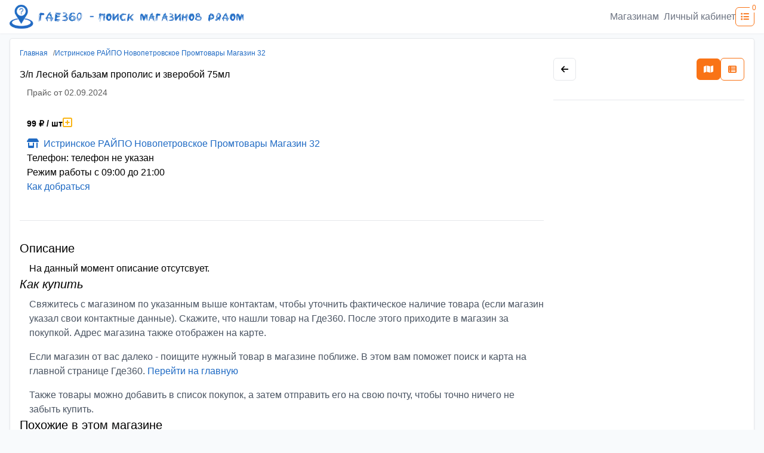

--- FILE ---
content_type: text/html; charset=utf-8
request_url: https://gde360.ru/product/rpo-istra-00000000248
body_size: 11773
content:
<!DOCTYPE html><html lang="ru"><head><meta charSet="utf-8"/><meta charSet="utf-8"/><meta name="viewport" content="width=device-width, initial-scale=1, shrink-to-fit=no"/><link rel="dns-prefetch" href="https://mc.yandex.ru"/><meta name="viewport" content="width=device-width, initial-scale=1"/><link rel="preload" as="image" href="https://mc.yandex.ru/watch/83882236"/><link rel="preload" as="image" imageSrcSet="/_next/image?url=%2Fcontent%2Fgde360_mobile.png&amp;w=128&amp;q=75 1x, /_next/image?url=%2Fcontent%2Fgde360_mobile.png&amp;w=256&amp;q=75 2x" fetchPriority="high"/><link rel="preload" as="image" imageSrcSet="/_next/image?url=%2Fcontent%2Fgde360_desktop.png&amp;w=640&amp;q=75 1x, /_next/image?url=%2Fcontent%2Fgde360_desktop.png&amp;w=828&amp;q=75 2x" fetchPriority="high"/><link rel="stylesheet" href="/_next/static/css/d8f6b7ca99c78aae.css" data-precedence="next"/><link rel="stylesheet" href="/_next/static/css/9aa59369ed939284.css" data-precedence="next"/><link rel="stylesheet" href="/_next/static/css/b3a76515451e5c97.css" data-precedence="next"/><link rel="preload" as="script" fetchPriority="low" href="/_next/static/chunks/webpack-292fdbb02149dc53.js"/><script src="/_next/static/chunks/fd9d1056-509a26b509c35486.js" async=""></script><script src="/_next/static/chunks/69-e9b870bee62a92d7.js" async=""></script><script src="/_next/static/chunks/main-app-211c41536461e7b5.js" async=""></script><script src="/_next/static/chunks/120-14bba3964bf82e3b.js" async=""></script><script src="/_next/static/chunks/665-a475fbe596d118cb.js" async=""></script><script src="/_next/static/chunks/647-cfb040ddb64cdd1c.js" async=""></script><script src="/_next/static/chunks/app/layout-0ca76c09ac970b8a.js" async=""></script><script src="/_next/static/chunks/710-f57ccc065c9a9279.js" async=""></script><script src="/_next/static/chunks/321-6abc850962873aa6.js" async=""></script><script src="/_next/static/chunks/app/product/%5BproductId%5D/page-c01d2fd4f2f12084.js" async=""></script><meta property="og:type" content="website"/><meta property="og:image" content="https://gde360.ru/content/logo_short.jpg"/><meta property="og:url" content="https://gde360.ru/"/><link rel="icon" href="/content/logo2-b.ico"/><title>З/п Лесной бальзам прополис и зверобой 75мл - Истринское РАЙПО Новопетровское Промтовары Магазин 32 на Где360</title><meta name="description" content="Купить в Москве, Московской области З/п Лесной бальзам прополис и зверобой 75мл в магазине Истринское РАЙПО Новопетровское Промтовары Магазин 32"/><link rel="canonical" href="https://gde360.ru/product/rpo-istra-00000000248"/><meta property="og:title" content="З/п Лесной бальзам прополис и зверобой 75мл - Истринское РАЙПО Новопетровское Промтовары Магазин 32 на Где360"/><meta property="og:description" content="Купить в Москве, Московской области З/п Лесной бальзам прополис и зверобой 75мл в магазине Истринское РАЙПО Новопетровское Промтовары Магазин 32"/><meta name="twitter:card" content="summary"/><meta name="twitter:title" content="З/п Лесной бальзам прополис и зверобой 75мл - Истринское РАЙПО Новопетровское Промтовары Магазин 32 на Где360"/><meta name="twitter:description" content="Купить в Москве, Московской области З/п Лесной бальзам прополис и зверобой 75мл в магазине Истринское РАЙПО Новопетровское Промтовары Магазин 32"/><script async="" type="text/javascript">window.baseUrl = 'https://gde360.ru'</script><script defer="" data-cfasync="false" type="text/javascript">
               (function(m,e,t,r,i,k,a){m[i]=m[i]||function(){(m[i].a=m[i].a||[]).push(arguments)};
                  m[i].l=1*new Date();k=e.createElement(t),a=e.getElementsByTagName(t)[0],k.async=1,k.src=r,a.parentNode.insertBefore(k,a)})
                  (window, document, "script", "https://mc.yandex.ru/metrika/tag.js", "ym");

                  ym(83882236, "init", {
                      clickmap:true,
                      trackLinks:true,
                      accurateTrackBounce:true,
                      webvisor:true
                  });
              </script><noscript><div><img src="https://mc.yandex.ru/watch/83882236" style="position:absolute;left:-9999px" alt=""/></div></noscript><script src="/_next/static/chunks/polyfills-c67a75d1b6f99dc8.js" noModule=""></script></head><body class="bg-[#f8fafc]"><style>#nprogress{pointer-events:none}#nprogress .bar{background:#fdc127;position:fixed;z-index:1600;top: 0;left:0;width:100%;height:3px}#nprogress .peg{display:block;position:absolute;right:0;width:100px;height:100%;box-shadow:0 0 10px #fdc127,0 0 5px #fdc127;opacity:1;-webkit-transform:rotate(3deg) translate(0px,-4px);-ms-transform:rotate(3deg) translate(0px,-4px);transform:rotate(3deg) translate(0px,-4px)}#nprogress .spinner{display:block;position:fixed;z-index:1600;top: 15px;right:15px}#nprogress .spinner-icon{width:18px;height:18px;box-sizing:border-box;border:2px solid transparent;border-top-color:#fdc127;border-left-color:#fdc127;border-radius:50%;-webkit-animation:nprogress-spinner 400ms linear infinite;animation:nprogress-spinner 400ms linear infinite}.nprogress-custom-parent{overflow:hidden;position:relative}.nprogress-custom-parent #nprogress .bar,.nprogress-custom-parent #nprogress .spinner{position:absolute}@-webkit-keyframes nprogress-spinner{0%{-webkit-transform:rotate(0deg)}100%{-webkit-transform:rotate(360deg)}}@keyframes nprogress-spinner{0%{transform:rotate(0deg)}100%{transform:rotate(360deg)}}</style><header class="h-14 bg-white shadow-sm px-4"><div class="flex items-center justify-between gap-4 h-full"><div><a class="p-0" aria-label="Лого где360" href="/"><img alt="где360 лого" fetchPriority="high" width="118" height="40" decoding="async" data-nimg="1" class="min768:hidden" style="color:transparent" srcSet="/_next/image?url=%2Fcontent%2Fgde360_mobile.png&amp;w=128&amp;q=75 1x, /_next/image?url=%2Fcontent%2Fgde360_mobile.png&amp;w=256&amp;q=75 2x" src="/_next/image?url=%2Fcontent%2Fgde360_mobile.png&amp;w=256&amp;q=75"/><img alt="где360 лого" fetchPriority="high" width="392" height="40" decoding="async" data-nimg="1" class="max768:hidden" style="color:transparent" srcSet="/_next/image?url=%2Fcontent%2Fgde360_desktop.png&amp;w=640&amp;q=75 1x, /_next/image?url=%2Fcontent%2Fgde360_desktop.png&amp;w=828&amp;q=75 2x" src="/_next/image?url=%2Fcontent%2Fgde360_desktop.png&amp;w=828&amp;q=75"/></a></div><div class="flex gap-36 items-center"><div class="max768:hidden"><ul class="flex items-center gap-4"><li><a class="p-0 a-gray" aria-label="Магазинам" href="https://info.gde360.ru/">Магазинам</a></li><li><a href="/adm" class="ml-2 a-gray" rel="noreferrer noopener" aria-label="Личный кабинет">Личный кабинет</a></li></ul></div><a title="Мой список покупок" class="group btn btn-outline-orange relative w-8 h-8 flex items-center justify-center" href="/shlist"><span><i class="fa fa-list"></i></span><span class="absolute px-1 py-0 rounded-full -right-2 -top-2 text-xs bg-white group-hover:text-white group-hover:bg-orange-500">0</span></a></div></div></header><main><div class="container-fluid container-main py-2"><div class="card"><div class="card-body"><div class="map-layout_mapLayout__Ztz1R"><div class="map-layout_gridItem__LdCcl"><div class="flex flex-col items-start"><ol class="flex flex-wrap gap-2 list-none text-xs pb-4" aria-label="breadcrumbs"><li><a aria-label="Главная" href="/">Главная</a> <!-- -->  <span class="text-muted">/</span></li><li><a aria-label="Истринское РАЙПО Новопетровское Промтовары Магазин 32" href="/shop/fe9fc135-0826-4257-8b77-9d7d1bb8fb1a">Истринское РАЙПО Новопетровское Промтовары Магазин 32</a> </li></ol><div class="flex flex-col items-baseline justify-between w-full"><h1 class="card-title"><span id="shopInfo">З/п Лесной бальзам прополис и зверобой 75мл</span></h1><small class="mt-2 text-muted px-3"><div class="space-x-1"><span class="">Прайс от</span><span class="undefined">02.09.2024</span></div></small></div></div></div><div class="map-layout_gridItem__LdCcl"><div class="flex flex-col my-8 gap-8"><div class="flex items-center gap-6 w-full px-3"><div class="text-sm font-bold">99<!-- --> <!-- -->₽<!-- --> <!-- -->/ шт</div><button type="button" class="btn btn-empty text-yellow-550 text-lg leading-none" title="В список покупок"><small></small><i class="far fa-plus-square"></i></button></div><div class="relative rounded-md border-2 border-gray-100 p-3 min960:border-none"><small class="absolute px-2 bg-white left-8 -top-2.5 min960:hidden">МАГАЗИН</small><div><a title="Перейти в магазин Истринское РАЙПО Новопетровское Промтовары Магазин 32" href="/shop/fe9fc135-0826-4257-8b77-9d7d1bb8fb1a"><i class="fas fa-store-alt pe-2"></i>Истринское РАЙПО Новопетровское Промтовары Магазин 32</a></div><div>Телефон:<!-- --> <!-- -->телефон не указан</div><div>Режим работы <!-- -->с 09:00 до 21:00</div><div><a target="_blank" rel="noreferrer noopener" href="https://yandex.ru/maps/?rtext=~55.993953,36.473343&amp;rtt=auto" aria-label="Как добраться">Как добраться</a></div></div></div><hr/><div class="mt-8 flex flex-col gap-8"><section><h2 class="font-medium text-xl ">Описание</h2><div class="ml-4 mt-2">На данный момент описание отсутсвует.</div></section><section><h2 class="font-medium text-xl italic">Как купить</h2><div class="ml-4 mt-2"><div class="text-gray-600 space-y-4"><p>Свяжитесь с магазином по указанным выше контактам, чтобы уточнить фактическое наличие товара (если магазин указал свои контактные данные). Скажите, что нашли товар на Где360. После этого приходите в магазин за покупкой. Адрес магазина также отображен на карте.</p><p>Если магазин от вас далеко - поищите нужный товар в магазине поближе. В этом вам поможет поиск и карта на главной странице Где360.<!-- --> <a alia-label="Перейти на главную" href="/">Перейти на главную</a></p><p>Также товары можно добавить в список покупок, а затем отправить его на свою почту, чтобы точно ничего не забыть купить.</p></div></div></section><section><h2 class="font-medium text-xl ">Похожие в этом магазине</h2><div class=""><!--$--><div class="border-b border-b-gray-200 last:border-b-0 flex gap-4 items-center py-4"><a target="_blank" title="" aria-label="Перейти на оригинальную страницу товара" class="text-black"><i class="fas fa-external-link-alt"></i></a><div class="flex flex-col gap-2.5"><a target="_blank" rel="noreferrer" href="/product/rpo-istra-81000081164"><div><b>З</b>&#x2F;<b>п</b> <b>ЛЕСНОЙ</b> <b>БАЛЬЗАМ</b> Осн&#x2F;уход с сок&#x2F;алоэ <b>75мл</b></div></a><div class="flex gap-6 items-center"><div class="text-sm font-bold">91<!-- --> <!-- -->₽<!-- --> <!-- -->/ шт</div><div><button type="button" class="btn btn-empty text-yellow-550 text-lg leading-none" title="В список покупок"><small></small><i class="far fa-plus-square"></i></button></div></div></div></div><div class="border-b border-b-gray-200 last:border-b-0 flex gap-4 items-center py-4"><a target="_blank" title="" aria-label="Перейти на оригинальную страницу товара" class="text-black"><i class="fas fa-external-link-alt"></i></a><div class="flex flex-col gap-2.5"><a target="_blank" rel="noreferrer" href="/product/rpo-istra-81000080764"><div><b>З</b>&#x2F;<b>п</b> <b>ЛЕСНОЙ</b> <b>БАЛЬЗАМ</b> Осн&#x2F;уход вкус&#x2F;мяты <b>75мл</b></div></a><div class="flex gap-6 items-center"><div class="text-sm font-bold">91<!-- --> <!-- -->₽<!-- --> <!-- -->/ шт</div><div><button type="button" class="btn btn-empty text-yellow-550 text-lg leading-none" title="В список покупок"><small></small><i class="far fa-plus-square"></i></button></div></div></div></div><div class="border-b border-b-gray-200 last:border-b-0 flex gap-4 items-center py-4"><a target="_blank" title="" aria-label="Перейти на оригинальную страницу товара" class="text-black"><i class="fas fa-external-link-alt"></i></a><div class="flex flex-col gap-2.5"><a target="_blank" rel="noreferrer" href="/product/rpo-istra-81000021278"><div><b>ЛЕСНОЙ</b> <b>БАЛЬЗАМ</b> <b>з</b>&#x2F;<b>паста</b> детская с 2+ лет 50мл</div></a><div class="flex gap-6 items-center"><div class="text-sm font-bold">127<!-- --> <!-- -->₽<!-- --> <!-- -->/ шт</div><div><button type="button" class="btn btn-empty text-yellow-550 text-lg leading-none" title="В список покупок"><small></small><i class="far fa-plus-square"></i></button></div></div></div></div><div class="border-b border-b-gray-200 last:border-b-0 flex gap-4 items-center py-4"><a target="_blank" title="" aria-label="Перейти на оригинальную страницу товара" class="text-black"><i class="fas fa-external-link-alt"></i></a><div class="flex flex-col gap-2.5"><a target="_blank" rel="noreferrer" href="/product/rpo-istra-81000082242"><div><b>З</b>&#x2F;<b>п</b>  АКВАФРЕШ Сияющая бклизна <b>75мл</b></div></a><div class="flex gap-6 items-center"><div class="text-sm font-bold">120<!-- --> <!-- -->₽<!-- --> <!-- -->/ шт</div><div><button type="button" class="btn btn-empty text-yellow-550 text-lg leading-none" title="В список покупок"><small></small><i class="far fa-plus-square"></i></button></div></div></div></div><div class="border-b border-b-gray-200 last:border-b-0 flex gap-4 items-center py-4"><a target="_blank" title="" aria-label="Перейти на оригинальную страницу товара" class="text-black"><i class="fas fa-external-link-alt"></i></a><div class="flex flex-col gap-2.5"><a target="_blank" rel="noreferrer" href="/product/rpo-istra-81000072678"><div>EXXE <b>З</b>&#x2F;<b>паста</b> МАНГО И МЯТА <b>75мл</b></div></a><div class="flex gap-6 items-center"><div class="text-sm font-bold">110<!-- --> <!-- -->₽<!-- --> <!-- -->/ шт</div><div><button type="button" class="btn btn-empty text-yellow-550 text-lg leading-none" title="В список покупок"><small></small><i class="far fa-plus-square"></i></button></div></div></div></div><div class="border-b border-b-gray-200 last:border-b-0 flex gap-4 items-center py-4"><a target="_blank" title="" aria-label="Перейти на оригинальную страницу товара" class="text-black"><i class="fas fa-external-link-alt"></i></a><div class="flex flex-col gap-2.5"><a target="_blank" rel="noreferrer" href="/product/rpo-istra-72000014913"><div>COLGATE <b>З</b>&#x2F;<b>паста</b> <b>Прополис</b> и Алоэ 100мл</div></a><div class="flex gap-6 items-center"><div class="text-sm font-bold">128<!-- --> <!-- -->₽<!-- --> <!-- -->/ шт</div><div><button type="button" class="btn btn-empty text-yellow-550 text-lg leading-none" title="В список покупок"><small></small><i class="far fa-plus-square"></i></button></div></div></div></div><!--/$--></div></section></div></div><div class="map-layout_gridItem__LdCcl w-[calc(100vw_*_0.25)] min-w-[calc(100vw_*_0.25)]"><div></div></div></div></div></div></div></main><footer class="w-full bg-white p-4 border-t border-gray-200"><div class="flex items-center justify-between"><a class="btn-link-primary" aria-label="Магазинам" href="https://info.gde360.ru/">Магазинам</a><div class="flex flex-col gap-1 items-end"><div class="text-start"><a href="mailto:info@gde360.ru">info@gde360.ru</a></div><div>©ГДЕ360 - <!-- -->2026</div><span class="text-xs text-muted">v<!-- -->3.0.11</span></div></div></footer><script src="/_next/static/chunks/webpack-292fdbb02149dc53.js" async=""></script><script>(self.__next_f=self.__next_f||[]).push([0]);self.__next_f.push([2,null])</script><script>self.__next_f.push([1,"1:HL[\"/_next/static/css/d8f6b7ca99c78aae.css\",\"style\"]\n2:HL[\"/_next/static/css/9aa59369ed939284.css\",\"style\"]\n0:\"$L3\"\n"])</script><script>self.__next_f.push([1,"4:HL[\"/_next/static/css/b3a76515451e5c97.css\",\"style\"]\n"])</script><script>self.__next_f.push([1,"5:I[7690,[],\"\"]\n8:I[5613,[],\"\"]\na:I[1778,[],\"\"]\nd:I[8955,[],\"\"]\n9:[\"productId\",\"rpo-istra-00000000248\",\"d\"]\ne:[]\n"])</script><script>self.__next_f.push([1,"3:[[[\"$\",\"link\",\"0\",{\"rel\":\"stylesheet\",\"href\":\"/_next/static/css/d8f6b7ca99c78aae.css\",\"precedence\":\"next\",\"crossOrigin\":\"$undefined\"}],[\"$\",\"link\",\"1\",{\"rel\":\"stylesheet\",\"href\":\"/_next/static/css/9aa59369ed939284.css\",\"precedence\":\"next\",\"crossOrigin\":\"$undefined\"}]],[\"$\",\"$L5\",null,{\"buildId\":\"sp8oLTEqX0yyIc7K56ony\",\"assetPrefix\":\"\",\"initialCanonicalUrl\":\"/product/rpo-istra-00000000248\",\"initialTree\":[\"\",{\"children\":[\"product\",{\"children\":[[\"productId\",\"rpo-istra-00000000248\",\"d\"],{\"children\":[\"__PAGE__\",{}]}]}]},\"$undefined\",\"$undefined\",true],\"initialSeedData\":[\"\",{\"children\":[\"product\",{\"children\":[[\"productId\",\"rpo-istra-00000000248\",\"d\"],{\"children\":[\"__PAGE__\",{},[\"$L6\",\"$L7\",null]]},[\"$\",\"$L8\",null,{\"parallelRouterKey\":\"children\",\"segmentPath\":[\"children\",\"product\",\"children\",\"$9\",\"children\"],\"loading\":\"$undefined\",\"loadingStyles\":\"$undefined\",\"loadingScripts\":\"$undefined\",\"hasLoading\":false,\"error\":\"$undefined\",\"errorStyles\":\"$undefined\",\"errorScripts\":\"$undefined\",\"template\":[\"$\",\"$La\",null,{}],\"templateStyles\":\"$undefined\",\"templateScripts\":\"$undefined\",\"notFound\":\"$undefined\",\"notFoundStyles\":\"$undefined\",\"styles\":[[\"$\",\"link\",\"0\",{\"rel\":\"stylesheet\",\"href\":\"/_next/static/css/b3a76515451e5c97.css\",\"precedence\":\"next\",\"crossOrigin\":\"$undefined\"}]]}]]},[\"$\",\"$L8\",null,{\"parallelRouterKey\":\"children\",\"segmentPath\":[\"children\",\"product\",\"children\"],\"loading\":\"$undefined\",\"loadingStyles\":\"$undefined\",\"loadingScripts\":\"$undefined\",\"hasLoading\":false,\"error\":\"$undefined\",\"errorStyles\":\"$undefined\",\"errorScripts\":\"$undefined\",\"template\":[\"$\",\"$La\",null,{}],\"templateStyles\":\"$undefined\",\"templateScripts\":\"$undefined\",\"notFound\":\"$undefined\",\"notFoundStyles\":\"$undefined\",\"styles\":null}]]},[null,\"$Lb\",null]],\"initialHead\":[false,\"$Lc\"],\"globalErrorComponent\":\"$d\",\"missingSlots\":\"$We\"}]]\n"])</script><script>self.__next_f.push([1,"f:I[6974,[\"120\",\"static/chunks/120-14bba3964bf82e3b.js\",\"665\",\"static/chunks/665-a475fbe596d118cb.js\",\"647\",\"static/chunks/647-cfb040ddb64cdd1c.js\",\"185\",\"static/chunks/app/layout-0ca76c09ac970b8a.js\"],\"\"]\n10:I[5250,[\"120\",\"static/chunks/120-14bba3964bf82e3b.js\",\"710\",\"static/chunks/710-f57ccc065c9a9279.js\",\"665\",\"static/chunks/665-a475fbe596d118cb.js\",\"321\",\"static/chunks/321-6abc850962873aa6.js\",\"489\",\"static/chunks/app/product/%5BproductId%5D/page-c01d2fd4f2f12084.js\"],\"\"]\n11:I[1749,[\"120\",\"static/chunks"])</script><script>self.__next_f.push([1,"/120-14bba3964bf82e3b.js\",\"665\",\"static/chunks/665-a475fbe596d118cb.js\",\"647\",\"static/chunks/647-cfb040ddb64cdd1c.js\",\"185\",\"static/chunks/app/layout-0ca76c09ac970b8a.js\"],\"Image\"]\n12:I[9496,[\"120\",\"static/chunks/120-14bba3964bf82e3b.js\",\"665\",\"static/chunks/665-a475fbe596d118cb.js\",\"647\",\"static/chunks/647-cfb040ddb64cdd1c.js\",\"185\",\"static/chunks/app/layout-0ca76c09ac970b8a.js\"],\"ShoppingListCounter\"]\n"])</script><script>self.__next_f.push([1,"b:[\"$\",\"html\",null,{\"lang\":\"ru\",\"children\":[[\"$\",\"head\",null,{\"children\":[[\"$\",\"meta\",null,{\"charSet\":\"utf-8\"}],[\"$\",\"meta\",null,{\"name\":\"viewport\",\"content\":\"width=device-width, initial-scale=1, shrink-to-fit=no\"}],[\"$\",\"meta\",null,{\"property\":\"og:type\",\"content\":\"website\"}],[\"$\",\"meta\",null,{\"property\":\"og:image\",\"content\":\"https://gde360.ru/content/logo_short.jpg\"}],[\"$\",\"meta\",null,{\"property\":\"og:url\",\"content\":\"https://gde360.ru/\"}],[\"$\",\"link\",null,{\"rel\":\"icon\",\"href\":\"/content/logo2-b.ico\"}],[\"$\",\"script\",null,{\"async\":true,\"type\":\"text/javascript\",\"dangerouslySetInnerHTML\":{\"__html\":\"window.baseUrl = 'https://gde360.ru'\"}}],[\"$\",\"link\",null,{\"rel\":\"dns-prefetch\",\"href\":\"https://mc.yandex.ru\"}],[\"$\",\"script\",null,{\"defer\":true,\"data-cfasync\":\"false\",\"type\":\"text/javascript\",\"dangerouslySetInnerHTML\":{\"__html\":\"\\n               (function(m,e,t,r,i,k,a){m[i]=m[i]||function(){(m[i].a=m[i].a||[]).push(arguments)};\\n                  m[i].l=1*new Date();k=e.createElement(t),a=e.getElementsByTagName(t)[0],k.async=1,k.src=r,a.parentNode.insertBefore(k,a)})\\n                  (window, document, \\\"script\\\", \\\"https://mc.yandex.ru/metrika/tag.js\\\", \\\"ym\\\");\\n\\n                  ym(83882236, \\\"init\\\", {\\n                      clickmap:true,\\n                      trackLinks:true,\\n                      accurateTrackBounce:true,\\n                      webvisor:true\\n                  });\\n              \"}}],[\"$\",\"noscript\",null,{\"children\":[\"$\",\"div\",null,{\"children\":[\"$\",\"img\",null,{\"src\":\"https://mc.yandex.ru/watch/83882236\",\"style\":{\"position\":\"absolute\",\"left\":\"-9999px\"},\"alt\":\"\"}]}]}]]}],[\"$\",\"body\",null,{\"className\":\"bg-[#f8fafc]\",\"children\":[[\"$\",\"$Lf\",null,{\"color\":\"#fdc127\",\"showSpinner\":false}],[\"$\",\"header\",null,{\"className\":\"h-14 bg-white shadow-sm px-4\",\"children\":[\"$\",\"div\",null,{\"className\":\"flex items-center justify-between gap-4 h-full\",\"children\":[[\"$\",\"div\",null,{\"children\":[\"$\",\"$L10\",null,{\"href\":\"/\",\"as\":\"/\",\"className\":\"p-0\",\"aria-label\":\"Лого где360\",\"children\":[[\"$\",\"$L11\",null,{\"priority\":true,\"src\":\"/content/gde360_mobile.png\",\"width\":118,\"height\":40,\"alt\":\"где360 лого\",\"className\":\"min768:hidden\"}],[\"$\",\"$L11\",null,{\"priority\":true,\"src\":\"/content/gde360_desktop.png\",\"width\":392,\"height\":40,\"alt\":\"где360 лого\",\"className\":\"max768:hidden\"}]]}]}],[\"$\",\"div\",null,{\"className\":\"flex gap-36 items-center\",\"children\":[[\"$\",\"div\",null,{\"className\":\"max768:hidden\",\"children\":[\"$\",\"ul\",null,{\"className\":\"flex items-center gap-4\",\"children\":[[\"$\",\"li\",null,{\"children\":[\"$\",\"$L10\",null,{\"href\":\"https://info.gde360.ru/\",\"as\":\"https://info.gde360.ru/\",\"className\":\"p-0 a-gray\",\"aria-label\":\"Магазинам\",\"children\":\"Магазинам\"}]}],[\"$\",\"li\",null,{\"children\":[\"$\",\"a\",null,{\"href\":\"/adm\",\"className\":\"ml-2 a-gray\",\"rel\":\"noreferrer noopener\",\"aria-label\":\"Личный кабинет\",\"children\":\"Личный кабинет\"}]}]]}]}],[\"$\",\"$L12\",null,{}]]}]]}]}],[\"$\",\"main\",null,{\"children\":[\"$\",\"$L8\",null,{\"parallelRouterKey\":\"children\",\"segmentPath\":[\"children\"],\"loading\":\"$undefined\",\"loadingStyles\":\"$undefined\",\"loadingScripts\":\"$undefined\",\"hasLoading\":false,\"error\":\"$undefined\",\"errorStyles\":\"$undefined\",\"errorScripts\":\"$undefined\",\"template\":[\"$\",\"$La\",null,{}],\"templateStyles\":\"$undefined\",\"templateScripts\":\"$undefined\",\"notFound\":[[\"$\",\"title\",null,{\"children\":\"404: This page could not be found.\"}],[\"$\",\"div\",null,{\"style\":{\"fontFamily\":\"system-ui,\\\"Segoe UI\\\",Roboto,Helvetica,Arial,sans-serif,\\\"Apple Color Emoji\\\",\\\"Segoe UI Emoji\\\"\",\"height\":\"100vh\",\"textAlign\":\"center\",\"display\":\"flex\",\"flexDirection\":\"column\",\"alignItems\":\"center\",\"justifyContent\":\"center\"},\"children\":[\"$\",\"div\",null,{\"children\":[[\"$\",\"style\",null,{\"dangerouslySetInnerHTML\":{\"__html\":\"body{color:#000;background:#fff;margin:0}.next-error-h1{border-right:1px solid rgba(0,0,0,.3)}@media (prefers-color-scheme:dark){body{color:#fff;background:#000}.next-error-h1{border-right:1px solid rgba(255,255,255,.3)}}\"}}],[\"$\",\"h1\",null,{\"className\":\"next-error-h1\",\"style\":{\"display\":\"inline-block\",\"margin\":\"0 20px 0 0\",\"padding\":\"0 23px 0 0\",\"fontSize\":24,\"fontWeight\":500,\"verticalAlign\":\"top\",\"lineHeight\":\"49px\"},\"children\":\"404\"}],[\"$\",\"div\",null,{\"style\":{\"display\":\"inline-block\"},\"children\":[\"$\",\"h2\",null,{\"style\":{\"fontSize\":14,\"fontWeight\":400,\"lineHeight\":\"49px\",\"margin\":0},\"children\":\"This page could not be found.\"}]}]]}]}]],\"notFoundStyles\":[],\"styles\":null}]}],[\"$\",\"footer\",null,{\"className\":\"w-full bg-white p-4 border-t border-gray-200\",\"children\":[\"$\",\"div\",null,{\"className\":\"flex items-center justify-between\",\"children\":[[\"$\",\"$L10\",null,{\"href\":\"https://info.gde360.ru/\",\"as\":\"https://info.gde360.ru/\",\"className\":\"btn-link-primary\",\"aria-label\":\"Магазинам\",\"children\":\"Магазинам\"}],[\"$\",\"div\",null,{\"className\":\"flex flex-col gap-1 items-end\",\"children\":[[\"$\",\"div\",null,{\"className\":\"text-start\",\"children\":[\"$\",\"a\",null,{\"href\":\"mailto:info@gde360.ru\",\"children\":\"info@gde360.ru\"}]}],[\"$\",\"div\",null,{\"children\":[\"©ГДЕ360 - \",\"2026\"]}],[\"$\",\"span\",null,{\"className\":\"text-xs text-muted\",\"children\":[\"v\",\"3.0.11\"]}]]}]]}]}]]}]]}]\n"])</script><script>self.__next_f.push([1,"c:[[\"$\",\"meta\",\"0\",{\"name\":\"viewport\",\"content\":\"width=device-width, initial-scale=1\"}],[\"$\",\"meta\",\"1\",{\"charSet\":\"utf-8\"}],[\"$\",\"title\",\"2\",{\"children\":\"З/п Лесной бальзам прополис и зверобой 75мл - Истринское РАЙПО Новопетровское Промтовары Магазин 32 на Где360\"}],[\"$\",\"meta\",\"3\",{\"name\":\"description\",\"content\":\"Купить в Москве, Московской области З/п Лесной бальзам прополис и зверобой 75мл в магазине Истринское РАЙПО Новопетровское Промтовары Магазин 32\"}],[\"$\",\"link\",\"4\",{\"rel\":\"canonical\",\"href\":\"https://gde360.ru/product/rpo-istra-00000000248\"}],[\"$\",\"meta\",\"5\",{\"property\":\"og:title\",\"content\":\"З/п Лесной бальзам прополис и зверобой 75мл - Истринское РАЙПО Новопетровское Промтовары Магазин 32 на Где360\"}],[\"$\",\"meta\",\"6\",{\"property\":\"og:description\",\"content\":\"Купить в Москве, Московской области З/п Лесной бальзам прополис и зверобой 75мл в магазине Истринское РАЙПО Новопетровское Промтовары Магазин 32\"}],[\"$\",\"meta\",\"7\",{\"name\":\"twitter:card\",\"content\":\"summary\"}],[\"$\",\"meta\",\"8\",{\"name\":\"twitter:title\",\"content\":\"З/п Лесной бальзам прополис и зверобой 75мл - Истринское РАЙПО Новопетровское Промтовары Магазин 32 на Где360\"}],[\"$\",\"meta\",\"9\",{\"name\":\"twitter:description\",\"content\":\"Купить в Москве, Московской области З/п Лесной бальзам прополис и зверобой 75мл в магазине Истринское РАЙПО Новопетровское Промтовары Магазин 32\"}]]\n"])</script><script>self.__next_f.push([1,"6:null\n"])</script><script>self.__next_f.push([1,"13:I[8146,[\"120\",\"static/chunks/120-14bba3964bf82e3b.js\",\"710\",\"static/chunks/710-f57ccc065c9a9279.js\",\"665\",\"static/chunks/665-a475fbe596d118cb.js\",\"321\",\"static/chunks/321-6abc850962873aa6.js\",\"489\",\"static/chunks/app/product/%5BproductId%5D/page-c01d2fd4f2f12084.js\"],\"ProductInList\"]\n14:\"$Sreact.suspense\"\n15:I[2475,[\"120\",\"static/chunks/120-14bba3964bf82e3b.js\",\"710\",\"static/chunks/710-f57ccc065c9a9279.js\",\"665\",\"static/chunks/665-a475fbe596d118cb.js\",\"321\",\"static/chunks/321-6abc850962873aa6.js\",\"489\",\""])</script><script>self.__next_f.push([1,"static/chunks/app/product/%5BproductId%5D/page-c01d2fd4f2f12084.js\"],\"SimilarProducts\"]\n1a:I[622,[\"120\",\"static/chunks/120-14bba3964bf82e3b.js\",\"710\",\"static/chunks/710-f57ccc065c9a9279.js\",\"665\",\"static/chunks/665-a475fbe596d118cb.js\",\"321\",\"static/chunks/321-6abc850962873aa6.js\",\"489\",\"static/chunks/app/product/%5BproductId%5D/page-c01d2fd4f2f12084.js\"],\"PointsWithMap\"]\n19:{\"longitude\":36.473343,\"latitude\":55.993953}\n18:{\"id\":\"e1338ba2-6335-4d45-b33d-51ca865cbf17\",\"name\":\"\",\"address\":\"Московская"])</script><script>self.__next_f.push([1," обл, Истринский р-н, Новопетровское с, Советская ул, дом № 9\",\"operMode\":\"с 09:00 до 21:00\",\"phone\":\"\",\"location\":\"$19\"}\n17:[\"$18\"]\n16:{\"shopId\":\"fe9fc135-0826-4257-8b77-9d7d1bb8fb1a\",\"shopName\":\"Истринское РАЙПО Новопетровское Промтовары Магазин 32\",\"priceDateUtc\":\"2024-09-02T11:55:36.392Z\",\"productsCount\":8412,\"pointsOfIssue\":\"$17\",\"priceSource\":\"File\",\"description\":null}\n"])</script><script>self.__next_f.push([1,"7:[\"$\",\"div\",null,{\"className\":\"container-fluid container-main py-2\",\"children\":[\"$\",\"div\",null,{\"className\":\"card\",\"children\":[\"$\",\"div\",null,{\"className\":\"card-body\",\"children\":[\"$\",\"div\",null,{\"className\":\"map-layout_mapLayout__Ztz1R\",\"children\":[[\"$\",\"div\",null,{\"className\":\"map-layout_gridItem__LdCcl\",\"children\":[\"$\",\"div\",null,{\"className\":\"flex flex-col items-start\",\"children\":[[\"$\",\"ol\",null,{\"className\":\"flex flex-wrap gap-2 list-none text-xs pb-4\",\"aria-label\":\"breadcrumbs\",\"children\":[[\"$\",\"li\",\"1\",{\"children\":[[\"$\",\"$L10\",null,{\"href\":\"/\",\"aria-label\":\"Главная\",\"children\":\"Главная\"}],\" \",[\"  \",[\"$\",\"span\",null,{\"className\":\"text-muted\",\"children\":\"/\"}]]]}],[\"$\",\"li\",\"2\",{\"children\":[[\"$\",\"$L10\",null,{\"href\":\"/shop/fe9fc135-0826-4257-8b77-9d7d1bb8fb1a\",\"aria-label\":\"Истринское РАЙПО Новопетровское Промтовары Магазин 32\",\"children\":\"Истринское РАЙПО Новопетровское Промтовары Магазин 32\"}],\" \",false]}]]}],[\"$\",\"div\",null,{\"className\":\"flex flex-col items-baseline justify-between w-full\",\"children\":[[\"$\",\"h1\",null,{\"className\":\"card-title\",\"children\":[\"$\",\"span\",null,{\"id\":\"shopInfo\",\"children\":\"З/п Лесной бальзам прополис и зверобой 75мл\"}]}],[\"$\",\"small\",null,{\"className\":\"mt-2 text-muted px-3\",\"children\":[\"$\",\"div\",null,{\"className\":\"space-x-1\",\"children\":[[\"$\",\"span\",null,{\"className\":\"\",\"children\":\"Прайс от\"}],[\"$\",\"span\",null,{\"className\":\"undefined\",\"children\":\"02.09.2024\"}]]}]}]]}]]}]}],[\"$\",\"div\",null,{\"className\":\"map-layout_gridItem__LdCcl\",\"children\":[[\"$\",\"div\",null,{\"className\":\"flex flex-col my-8 gap-8\",\"children\":[[\"$\",\"div\",null,{\"className\":\"flex items-center gap-6 w-full px-3\",\"children\":[[\"$\",\"div\",null,{\"className\":\"text-sm font-bold\",\"children\":[99,\" \",\"₽\",\" \",\"/ шт\"]}],[\"$\",\"$L13\",null,{\"product\":{\"shop\":{\"shopId\":\"fe9fc135-0826-4257-8b77-9d7d1bb8fb1a\",\"shopName\":\"Истринское РАЙПО Новопетровское Промтовары Магазин 32\",\"priceDateUtc\":\"2024-09-02T11:55:36.392Z\",\"productsCount\":8412,\"pointsOfIssue\":[{\"id\":\"e1338ba2-6335-4d45-b33d-51ca865cbf17\",\"name\":\"\",\"address\":\"Московская обл, Истринский р-н, Новопетровское с, Советская ул, дом № 9\",\"operMode\":\"с 09:00 до 21:00\",\"phone\":\"\",\"location\":{\"longitude\":36.473343,\"latitude\":55.993953}}],\"priceSource\":\"File\",\"description\":null},\"category\":null,\"description\":\"\",\"productPrice\":99,\"productCurrency\":\"₽\",\"productUnit\":\"шт\",\"originalUrl\":null,\"shopId\":\"fe9fc135-0826-4257-8b77-9d7d1bb8fb1a\",\"productId\":\"rpo-istra-00000000248\",\"productName\":\"З/п Лесной бальзам прополис и зверобой 75мл\"}}]]}],[\"$\",\"div\",null,{\"className\":\"relative rounded-md border-2 border-gray-100 p-3 min960:border-none\",\"children\":[[\"$\",\"small\",null,{\"className\":\"absolute px-2 bg-white left-8 -top-2.5 min960:hidden\",\"children\":\"МАГАЗИН\"}],[\"$\",\"div\",null,{\"children\":[\"$\",\"$L10\",null,{\"href\":\"/shops/[shopId]\",\"as\":\"/shop/fe9fc135-0826-4257-8b77-9d7d1bb8fb1a\",\"title\":\"Перейти в магазин Истринское РАЙПО Новопетровское Промтовары Магазин 32\",\"children\":[[\"$\",\"i\",null,{\"className\":\"fas fa-store-alt pe-2\"}],\"Истринское РАЙПО Новопетровское Промтовары Магазин 32\"]}]}],[\"$\",\"div\",null,{\"children\":[\"Телефон:\",\" \",\"телефон не указан\"]}],[\"$\",\"div\",null,{\"children\":[\"Режим работы \",\"с 09:00 до 21:00\"]}],[\"$\",\"div\",null,{\"children\":[\"$\",\"a\",null,{\"target\":\"_blank\",\"rel\":\"noreferrer noopener\",\"href\":\"https://yandex.ru/maps/?rtext=~55.993953,36.473343\u0026rtt=auto\",\"aria-label\":\"Как добраться\",\"children\":\"Как добраться\"}]}]]}]]}],[\"$\",\"hr\",null,{}],[\"$\",\"div\",null,{\"className\":\"mt-8 flex flex-col gap-8\",\"children\":[[\"$\",\"section\",null,{\"children\":[[\"$\",\"h2\",null,{\"className\":\"font-medium text-xl \",\"children\":\"Описание\"}],[\"$\",\"div\",null,{\"className\":\"ml-4 mt-2\",\"dangerouslySetInnerHTML\":{\"__html\":\"На данный момент описание отсутсвует.\"}}]]}],[\"$\",\"section\",null,{\"children\":[[\"$\",\"h2\",null,{\"className\":\"font-medium text-xl italic\",\"children\":\"Как купить\"}],[\"$\",\"div\",null,{\"className\":\"ml-4 mt-2\",\"children\":[\"$\",\"div\",null,{\"className\":\"text-gray-600 space-y-4\",\"children\":[[\"$\",\"p\",null,{\"children\":\"Свяжитесь с магазином по указанным выше контактам, чтобы уточнить фактическое наличие товара (если магазин указал свои контактные данные). Скажите, что нашли товар на Где360. После этого приходите в магазин за покупкой. Адрес магазина также отображен на карте.\"}],[\"$\",\"p\",null,{\"children\":[\"Если магазин от вас далеко - поищите нужный товар в магазине поближе. В этом вам поможет поиск и карта на главной странице Где360.\",\" \",[\"$\",\"$L10\",null,{\"href\":\"/\",\"alia-label\":\"Перейти на главную\",\"children\":\"Перейти на главную\"}]]}],[\"$\",\"p\",null,{\"children\":\"Также товары можно добавить в список покупок, а затем отправить его на свою почту, чтобы точно ничего не забыть купить.\"}]]}]}]]}],[\"$\",\"section\",null,{\"children\":[[\"$\",\"h2\",null,{\"className\":\"font-medium text-xl \",\"children\":\"Похожие в этом магазине\"}],[\"$\",\"div\",null,{\"className\":\"\",\"children\":[\"$\",\"$14\",null,{\"fallback\":\"Подгружаю...\",\"children\":[\"$\",\"$L15\",null,{\"shop\":\"$16\",\"similarProducts\":[{\"productPrice\":91,\"productCurrency\":\"₽\",\"productUnit\":\"шт\",\"originalUrl\":null,\"shopId\":\"fe9fc135-0826-4257-8b77-9d7d1bb8fb1a\",\"productId\":\"rpo-istra-81000081164\",\"productName\":\"\u003cb\u003eЗ\u003c/b\u003e\u0026#x2F;\u003cb\u003eп\u003c/b\u003e \u003cb\u003eЛЕСНОЙ\u003c/b\u003e \u003cb\u003eБАЛЬЗАМ\u003c/b\u003e Осн\u0026#x2F;уход с сок\u0026#x2F;алоэ \u003cb\u003e75мл\u003c/b\u003e\"},{\"productPrice\":91,\"productCurrency\":\"₽\",\"productUnit\":\"шт\",\"originalUrl\":null,\"shopId\":\"fe9fc135-0826-4257-8b77-9d7d1bb8fb1a\",\"productId\":\"rpo-istra-81000080764\",\"productName\":\"\u003cb\u003eЗ\u003c/b\u003e\u0026#x2F;\u003cb\u003eп\u003c/b\u003e \u003cb\u003eЛЕСНОЙ\u003c/b\u003e \u003cb\u003eБАЛЬЗАМ\u003c/b\u003e Осн\u0026#x2F;уход вкус\u0026#x2F;мяты \u003cb\u003e75мл\u003c/b\u003e\"},{\"productPrice\":127,\"productCurrency\":\"₽\",\"productUnit\":\"шт\",\"originalUrl\":null,\"shopId\":\"fe9fc135-0826-4257-8b77-9d7d1bb8fb1a\",\"productId\":\"rpo-istra-81000021278\",\"productName\":\"\u003cb\u003eЛЕСНОЙ\u003c/b\u003e \u003cb\u003eБАЛЬЗАМ\u003c/b\u003e \u003cb\u003eз\u003c/b\u003e\u0026#x2F;\u003cb\u003eпаста\u003c/b\u003e детская с 2+ лет 50мл\"},{\"productPrice\":120,\"productCurrency\":\"₽\",\"productUnit\":\"шт\",\"originalUrl\":null,\"shopId\":\"fe9fc135-0826-4257-8b77-9d7d1bb8fb1a\",\"productId\":\"rpo-istra-81000082242\",\"productName\":\"\u003cb\u003eЗ\u003c/b\u003e\u0026#x2F;\u003cb\u003eп\u003c/b\u003e  АКВАФРЕШ Сияющая бклизна \u003cb\u003e75мл\u003c/b\u003e\"},{\"productPrice\":110,\"productCurrency\":\"₽\",\"productUnit\":\"шт\",\"originalUrl\":null,\"shopId\":\"fe9fc135-0826-4257-8b77-9d7d1bb8fb1a\",\"productId\":\"rpo-istra-81000072678\",\"productName\":\"EXXE \u003cb\u003eЗ\u003c/b\u003e\u0026#x2F;\u003cb\u003eпаста\u003c/b\u003e МАНГО И МЯТА \u003cb\u003e75мл\u003c/b\u003e\"},{\"productPrice\":128,\"productCurrency\":\"₽\",\"productUnit\":\"шт\",\"originalUrl\":null,\"shopId\":\"fe9fc135-0826-4257-8b77-9d7d1bb8fb1a\",\"productId\":\"rpo-istra-72000014913\",\"productName\":\"COLGATE \u003cb\u003eЗ\u003c/b\u003e\u0026#x2F;\u003cb\u003eпаста\u003c/b\u003e \u003cb\u003eПрополис\u003c/b\u003e и Алоэ 100мл\"}]}]}]}]]}]]}]]}],[\"$\",\"$L1a\",null,{\"classes\":\"map-layout_gridItem__LdCcl\",\"mapHeader\":\"$undefined\"}]]}]}]}]}]\n"])</script><script>self.__next_f.push([1,""])</script></body></html>

--- FILE ---
content_type: text/x-component
request_url: https://gde360.ru/shop/fe9fc135-0826-4257-8b77-9d7d1bb8fb1a?_rsc=airmn
body_size: 4759
content:
3:I[5613,[],""]
5:I[1778,[],""]
4:["shopId","fe9fc135-0826-4257-8b77-9d7d1bb8fb1a","d"]
0:["sp8oLTEqX0yyIc7K56ony",[[["",{"children":["shop",{"children":[["shopId","fe9fc135-0826-4257-8b77-9d7d1bb8fb1a","d"],{"children":["__PAGE__",{}]}]}]},"$undefined","$undefined",true],["",{"children":["shop",{"children":[["shopId","fe9fc135-0826-4257-8b77-9d7d1bb8fb1a","d"],{"children":["__PAGE__",{},["$L1","$L2",null]]},["$","$L3",null,{"parallelRouterKey":"children","segmentPath":["children","shop","children","$4","children"],"loading":"$undefined","loadingStyles":"$undefined","loadingScripts":"$undefined","hasLoading":false,"error":"$undefined","errorStyles":"$undefined","errorScripts":"$undefined","template":["$","$L5",null,{}],"templateStyles":"$undefined","templateScripts":"$undefined","notFound":"$undefined","notFoundStyles":"$undefined","styles":[["$","link","0",{"rel":"stylesheet","href":"/_next/static/css/b6f3db8618d71c15.css","precedence":"next","crossOrigin":"$undefined"}]]}]]},["$","$L3",null,{"parallelRouterKey":"children","segmentPath":["children","shop","children"],"loading":"$undefined","loadingStyles":"$undefined","loadingScripts":"$undefined","hasLoading":false,"error":"$undefined","errorStyles":"$undefined","errorScripts":"$undefined","template":["$","$L5",null,{}],"templateStyles":"$undefined","templateScripts":"$undefined","notFound":"$undefined","notFoundStyles":"$undefined","styles":null}]]},[null,"$L6",null]],[[["$","link","0",{"rel":"stylesheet","href":"/_next/static/css/d8f6b7ca99c78aae.css","precedence":"next","crossOrigin":"$undefined"}],["$","link","1",{"rel":"stylesheet","href":"/_next/static/css/9aa59369ed939284.css","precedence":"next","crossOrigin":"$undefined"}]],"$L7"]]]]
8:I[6974,["120","static/chunks/120-14bba3964bf82e3b.js","665","static/chunks/665-a475fbe596d118cb.js","647","static/chunks/647-cfb040ddb64cdd1c.js","185","static/chunks/app/layout-0ca76c09ac970b8a.js"],""]
9:I[5250,["120","static/chunks/120-14bba3964bf82e3b.js","710","static/chunks/710-f57ccc065c9a9279.js","665","static/chunks/665-a475fbe596d118cb.js","313","static/chunks/313-2a12d6daa134fa93.js","321","static/chunks/321-6abc850962873aa6.js","302","static/chunks/302-67957bfaff167e7a.js","79","static/chunks/app/shop/%5BshopId%5D/page-388fd6db4607e330.js"],""]
a:I[1749,["120","static/chunks/120-14bba3964bf82e3b.js","665","static/chunks/665-a475fbe596d118cb.js","647","static/chunks/647-cfb040ddb64cdd1c.js","185","static/chunks/app/layout-0ca76c09ac970b8a.js"],"Image"]
b:I[9496,["120","static/chunks/120-14bba3964bf82e3b.js","665","static/chunks/665-a475fbe596d118cb.js","647","static/chunks/647-cfb040ddb64cdd1c.js","185","static/chunks/app/layout-0ca76c09ac970b8a.js"],"ShoppingListCounter"]
6:["$","html",null,{"lang":"ru","children":[["$","head",null,{"children":[["$","meta",null,{"charSet":"utf-8"}],["$","meta",null,{"name":"viewport","content":"width=device-width, initial-scale=1, shrink-to-fit=no"}],["$","meta",null,{"property":"og:type","content":"website"}],["$","meta",null,{"property":"og:image","content":"https://gde360.ru/content/logo_short.jpg"}],["$","meta",null,{"property":"og:url","content":"https://gde360.ru/"}],["$","link",null,{"rel":"icon","href":"/content/logo2-b.ico"}],["$","script",null,{"async":true,"type":"text/javascript","dangerouslySetInnerHTML":{"__html":"window.baseUrl = 'https://gde360.ru'"}}],["$","link",null,{"rel":"dns-prefetch","href":"https://mc.yandex.ru"}],["$","script",null,{"defer":true,"data-cfasync":"false","type":"text/javascript","dangerouslySetInnerHTML":{"__html":"\n               (function(m,e,t,r,i,k,a){m[i]=m[i]||function(){(m[i].a=m[i].a||[]).push(arguments)};\n                  m[i].l=1*new Date();k=e.createElement(t),a=e.getElementsByTagName(t)[0],k.async=1,k.src=r,a.parentNode.insertBefore(k,a)})\n                  (window, document, \"script\", \"https://mc.yandex.ru/metrika/tag.js\", \"ym\");\n\n                  ym(83882236, \"init\", {\n                      clickmap:true,\n                      trackLinks:true,\n                      accurateTrackBounce:true,\n                      webvisor:true\n                  });\n              "}}],["$","noscript",null,{"children":["$","div",null,{"children":["$","img",null,{"src":"https://mc.yandex.ru/watch/83882236","style":{"position":"absolute","left":"-9999px"},"alt":""}]}]}]]}],["$","body",null,{"className":"bg-[#f8fafc]","children":[["$","$L8",null,{"color":"#fdc127","showSpinner":false}],["$","header",null,{"className":"h-14 bg-white shadow-sm px-4","children":["$","div",null,{"className":"flex items-center justify-between gap-4 h-full","children":[["$","div",null,{"children":["$","$L9",null,{"href":"/","as":"/","className":"p-0","aria-label":"Ð›Ð¾Ð³Ð¾ Ð³Ð´Ðµ360","children":[["$","$La",null,{"priority":true,"src":"/content/gde360_mobile.png","width":118,"height":40,"alt":"Ð³Ð´Ðµ360 Ð»Ð¾Ð³Ð¾","className":"min768:hidden"}],["$","$La",null,{"priority":true,"src":"/content/gde360_desktop.png","width":392,"height":40,"alt":"Ð³Ð´Ðµ360 Ð»Ð¾Ð³Ð¾","className":"max768:hidden"}]]}]}],["$","div",null,{"className":"flex gap-36 items-center","children":[["$","div",null,{"className":"max768:hidden","children":["$","ul",null,{"className":"flex items-center gap-4","children":[["$","li",null,{"children":["$","$L9",null,{"href":"https://info.gde360.ru/","as":"https://info.gde360.ru/","className":"p-0 a-gray","aria-label":"ÐœÐ°Ð³Ð°Ð·Ð¸Ð½Ð°Ð¼","children":"ÐœÐ°Ð³Ð°Ð·Ð¸Ð½Ð°Ð¼"}]}],["$","li",null,{"children":["$","a",null,{"href":"/adm","className":"ml-2 a-gray","rel":"noreferrer noopener","aria-label":"Ð›Ð¸Ñ‡Ð½Ñ‹Ð¹ ÐºÐ°Ð±Ð¸Ð½ÐµÑ‚","children":"Ð›Ð¸Ñ‡Ð½Ñ‹Ð¹ ÐºÐ°Ð±Ð¸Ð½ÐµÑ‚"}]}]]}]}],["$","$Lb",null,{}]]}]]}]}],["$","main",null,{"children":["$","$L3",null,{"parallelRouterKey":"children","segmentPath":["children"],"loading":"$undefined","loadingStyles":"$undefined","loadingScripts":"$undefined","hasLoading":false,"error":"$undefined","errorStyles":"$undefined","errorScripts":"$undefined","template":["$","$L5",null,{}],"templateStyles":"$undefined","templateScripts":"$undefined","notFound":[["$","title",null,{"children":"404: This page could not be found."}],["$","div",null,{"style":{"fontFamily":"system-ui,\"Segoe UI\",Roboto,Helvetica,Arial,sans-serif,\"Apple Color Emoji\",\"Segoe UI Emoji\"","height":"100vh","textAlign":"center","display":"flex","flexDirection":"column","alignItems":"center","justifyContent":"center"},"children":["$","div",null,{"children":[["$","style",null,{"dangerouslySetInnerHTML":{"__html":"body{color:#000;background:#fff;margin:0}.next-error-h1{border-right:1px solid rgba(0,0,0,.3)}@media (prefers-color-scheme:dark){body{color:#fff;background:#000}.next-error-h1{border-right:1px solid rgba(255,255,255,.3)}}"}}],["$","h1",null,{"className":"next-error-h1","style":{"display":"inline-block","margin":"0 20px 0 0","padding":"0 23px 0 0","fontSize":24,"fontWeight":500,"verticalAlign":"top","lineHeight":"49px"},"children":"404"}],["$","div",null,{"style":{"display":"inline-block"},"children":["$","h2",null,{"style":{"fontSize":14,"fontWeight":400,"lineHeight":"49px","margin":0},"children":"This page could not be found."}]}]]}]}]],"notFoundStyles":[],"styles":null}]}],["$","footer",null,{"className":"w-full bg-white p-4 border-t border-gray-200","children":["$","div",null,{"className":"flex items-center justify-between","children":[["$","$L9",null,{"href":"https://info.gde360.ru/","as":"https://info.gde360.ru/","className":"btn-link-primary","aria-label":"ÐœÐ°Ð³Ð°Ð·Ð¸Ð½Ð°Ð¼","children":"ÐœÐ°Ð³Ð°Ð·Ð¸Ð½Ð°Ð¼"}],["$","div",null,{"className":"flex flex-col gap-1 items-end","children":[["$","div",null,{"className":"text-start","children":["$","a",null,{"href":"mailto:info@gde360.ru","children":"info@gde360.ru"}]}],["$","div",null,{"children":["Â©Ð“Ð”Ð•360 - ","2026"]}],["$","span",null,{"className":"text-xs text-muted","children":["v","3.0.11"]}]]}]]}]}]]}]]}]
c:"$Sreact.suspense"
d:I[3284,["120","static/chunks/120-14bba3964bf82e3b.js","710","static/chunks/710-f57ccc065c9a9279.js","665","static/chunks/665-a475fbe596d118cb.js","313","static/chunks/313-2a12d6daa134fa93.js","321","static/chunks/321-6abc850962873aa6.js","302","static/chunks/302-67957bfaff167e7a.js","79","static/chunks/app/shop/%5BshopId%5D/page-388fd6db4607e330.js"],"SearchAutocomplete"]
e:I[9843,["120","static/chunks/120-14bba3964bf82e3b.js","710","static/chunks/710-f57ccc065c9a9279.js","665","static/chunks/665-a475fbe596d118cb.js","313","static/chunks/313-2a12d6daa134fa93.js","321","static/chunks/321-6abc850962873aa6.js","302","static/chunks/302-67957bfaff167e7a.js","79","static/chunks/app/shop/%5BshopId%5D/page-388fd6db4607e330.js"],"ShopProducts"]
f:I[622,["120","static/chunks/120-14bba3964bf82e3b.js","710","static/chunks/710-f57ccc065c9a9279.js","665","static/chunks/665-a475fbe596d118cb.js","313","static/chunks/313-2a12d6daa134fa93.js","321","static/chunks/321-6abc850962873aa6.js","302","static/chunks/302-67957bfaff167e7a.js","79","static/chunks/app/shop/%5BshopId%5D/page-388fd6db4607e330.js"],"PointsWithMap"]
2:["$","div",null,{"className":"container-fluid container-main py-2","children":["$","div",null,{"className":"card","children":["$","div",null,{"className":"card-body","children":["$","div",null,{"className":"map-layout_mapLayout__Ztz1R","children":[["$","div",null,{"className":"map-layout_gridItem__LdCcl","children":[["$","div",null,{"className":"flex flex-col items-start","children":[["$","ol",null,{"className":"flex flex-wrap gap-2 list-none text-xs pb-4","aria-label":"breadcrumbs","children":[["$","li","1",{"children":[["$","$L9",null,{"href":"/","aria-label":"Ð“Ð»Ð°Ð²Ð½Ð°Ñ","children":"Ð“Ð»Ð°Ð²Ð½Ð°Ñ"}]," ",["Â Â ",["$","span",null,{"className":"text-muted","children":"/"}]]]}],["$","li","2",{"children":["$","span",null,{"className":"text-muted","children":"Ð˜ÑÑ‚Ñ€Ð¸Ð½ÑÐºÐ¾Ðµ Ð ÐÐ™ÐŸÐž ÐÐ¾Ð²Ð¾Ð¿ÐµÑ‚Ñ€Ð¾Ð²ÑÐºÐ¾Ðµ ÐŸÑ€Ð¾Ð¼Ñ‚Ð¾Ð²Ð°Ñ€Ñ‹ ÐœÐ°Ð³Ð°Ð·Ð¸Ð½ 32"}]}]]}],["$","div",null,{"className":"flex gap-4 items-baseline","children":[["$","i",null,{"className":"fas fa-store-alt"}],["$","div",null,{"children":[["$","h1",null,{"className":"card-title shop-header","children":"Ð˜ÑÑ‚Ñ€Ð¸Ð½ÑÐºÐ¾Ðµ Ð ÐÐ™ÐŸÐž ÐÐ¾Ð²Ð¾Ð¿ÐµÑ‚Ñ€Ð¾Ð²ÑÐºÐ¾Ðµ ÐŸÑ€Ð¾Ð¼Ñ‚Ð¾Ð²Ð°Ñ€Ñ‹ ÐœÐ°Ð³Ð°Ð·Ð¸Ð½ 32"}],["$","small",null,{"className":"mt-2 text-muted","children":["$","div",null,{"className":"space-x-1","children":[["$","span",null,{"className":"pl-1","children":"ÐŸÑ€Ð°Ð¹Ñ Ð¾Ñ‚"}],["$","span",null,{"className":"undefined","children":"02.09.2024"}]]}]}],["$","div",null,{"className":"flex flex-col py-4","children":["$undefined",["$","small",null,{"children":["ÐÐ´Ñ€ÐµÑ: ","ÐœÐ¾ÑÐºÐ¾Ð²ÑÐºÐ°Ñ Ð¾Ð±Ð», Ð˜ÑÑ‚Ñ€Ð¸Ð½ÑÐºÐ¸Ð¹ Ñ€-Ð½, ÐÐ¾Ð²Ð¾Ð¿ÐµÑ‚Ñ€Ð¾Ð²ÑÐºÐ¾Ðµ Ñ, Ð¡Ð¾Ð²ÐµÑ‚ÑÐºÐ°Ñ ÑƒÐ», Ð´Ð¾Ð¼ â„– 9"]}],["$","small",null,{"children":["Ð ÐµÐ¶Ð¸Ð¼ Ñ€Ð°Ð±Ð¾Ñ‚Ñ‹: ","Ñ 09:00 Ð´Ð¾ 21:00"]}]]}]]}]]}]]}],["$","div",null,{"className":"flex-col py-4","children":[["$","div",null,{"className":"flex w-full","children":["$","$c",null,{"children":["$","$Ld",null,{"searchPlaceholder":"ÐŸÐ¾Ð¸ÑÐº Ñ‚Ð¾Ð²Ð°Ñ€Ð¾Ð² Ð² Ð˜ÑÑ‚Ñ€Ð¸Ð½ÑÐºÐ¾Ðµ Ð ÐÐ™ÐŸÐž ÐÐ¾Ð²Ð¾Ð¿ÐµÑ‚Ñ€Ð¾Ð²ÑÐºÐ¾Ðµ ÐŸÑ€Ð¾Ð¼Ñ‚Ð¾Ð²Ð°Ñ€Ñ‹ ÐœÐ°Ð³Ð°Ð·Ð¸Ð½ 32"}]}]}],["$","small",null,{"className":"pt-4 text-muted text-start w-full","children":"Ð’Ð¾ÑÐ¿Ð¾Ð»ÑŒÐ·ÑƒÐ¹Ñ‚ÐµÑÑŒ ÑÑ‚Ñ€Ð¾ÐºÐ¾Ð¹ Ð¿Ð¾Ð¸ÑÐºÐ° Ñ‚Ð¾Ð²Ð°Ñ€Ð¾Ð² Ð² Ð¼Ð°Ð³Ð°Ð·Ð¸Ð½Ðµ Ð¸ Ð¼Ñ‹ Ð¿Ð¾ÐºÐ°Ð¶ÐµÐ¼, ÐµÑÑ‚ÑŒ Ð»Ð¸ Ð² Ð½ÐµÐ¼ Ñ‚Ð¾, Ñ‡Ñ‚Ð¾ Ð²Ñ‹ Ð¸Ñ‰ÐµÑ‚Ðµ."}]]}]]}],["$","div",null,{"className":"map-layout_gridItem__LdCcl","children":["$","div",null,{"className":"pt-3","children":[null,["$","$c",null,{"fallback":"ÐŸÐ¾Ð´Ð³Ñ€ÑƒÐ¶Ð°ÑŽ...","children":["$","$Le",null,{"shop":{"productsFirstPage":{"products":[{"productPrice":90,"productCurrency":"â‚½","productUnit":"ÑˆÑ‚","originalUrl":null,"shopId":"fe9fc135-0826-4257-8b77-9d7d1bb8fb1a","productId":"rpo-istra-###00000041","productName":"ÐŸÑ€Ð¸Ñ‰ÐµÐ¿ÐºÐ¸ Ð±ÐµÐ»ÑŒÐµÐ²Ñ‹Ðµ 20ÑˆÑ‚ Ð¦Ð•ÐÐ¢Ð˜ 9604"},{"productPrice":396,"productCurrency":"â‚½","productUnit":"ÑˆÑ‚","originalUrl":null,"shopId":"fe9fc135-0826-4257-8b77-9d7d1bb8fb1a","productId":"rpo-istra-###00000055","productName":"ÐÐ°Ð±Ð¾Ñ€ Ð²ÐµÑˆÐ°Ð»Ð¾Ðº YORK Ð¡Ñ‚Ð°Ð½Ð´Ð°Ñ€Ñ‚ 5ÑˆÑ‚ Ð²Ñ€Ð°Ñ‰ 067010"},{"productPrice":960,"productCurrency":"â‚½","productUnit":"ÑˆÑ‚","originalUrl":null,"shopId":"fe9fc135-0826-4257-8b77-9d7d1bb8fb1a","productId":"rpo-istra-###00000212","productName":"ÐœÐ¾Ð´ÑƒÐ»ÑŒ ÑÐ¼ÐµÐ½Ð½Ñ‹Ð¹ Ð‘ÐÐ Ð¬Ð•Ð  ÐšÐ‘-4 3ÑˆÑ‚ Ñ„Ð¸Ð»ÑŒÑ‚Ñ€Ñ‹ Ð´Ð»Ñ Ð¾Ñ‡Ð¸ÑÑ‚ÐºÐ¸ Ð²Ð¾Ð´Ñ‹"},{"productPrice":477,"productCurrency":"â‚½","productUnit":"ÑˆÑ‚","originalUrl":null,"shopId":"fe9fc135-0826-4257-8b77-9d7d1bb8fb1a","productId":"rpo-istra-###00000213","productName":"ÐœÐ¾Ð´ÑƒÐ»ÑŒ ÑÐ¼ÐµÐ½Ð½Ñ‹Ð¹ ÐÐšÐ’ÐÐ¤ÐžÐ  Ð’8 Ñ„Ð¸Ð»ÑŒÑ‚Ñ€/ÑÑ‚Ð°Ð½Ð´"},{"productPrice":1110,"productCurrency":"â‚½","productUnit":"ÑˆÑ‚","originalUrl":null,"shopId":"fe9fc135-0826-4257-8b77-9d7d1bb8fb1a","productId":"rpo-istra-###00000216","productName":"ÐœÐ¾Ð´ÑƒÐ»ÑŒ ÑÐ¼ÐµÐ½Ð½Ñ‹Ð¹ Ð‘ÐÐ Ð¬Ð•Ð  ÐšÐ‘-6 3ÑˆÑ‚ Ñ„Ð¸Ð»ÑŒÑ‚Ñ€Ñ‹ Ð´Ð»Ñ Ð¾Ñ‡Ð¸ÑÑ‚ÐºÐ¸ Ð²Ð¾Ð´Ñ‹"},{"productPrice":1077,"productCurrency":"â‚½","productUnit":"ÑˆÑ‚","originalUrl":null,"shopId":"fe9fc135-0826-4257-8b77-9d7d1bb8fb1a","productId":"rpo-istra-###00000219","productName":"ÐœÐ¾Ð´ÑƒÐ»ÑŒ ÑÐ¼ÐµÐ½Ð½Ñ‹Ð¹ Ð‘ÐÐ Ð¬Ð•Ð  ÐšÐ‘-7 3ÑˆÑ‚ ÐšÐ°ÑÑÐµÑ‚Ð° Ðº Ñ„-Ñ‚Ñ€Ñƒ Ð‘Ð°Ñ€ÑŒÐµÑ€ Ð´/Ð¶ÐµÐ»ÐµÐ·Ð¸ÑÑ‚Ð¾Ð¹ Ð²Ð¾Ð´Ñ‹"},{"productPrice":289,"productCurrency":"â‚½","productUnit":"ÑˆÑ‚","originalUrl":null,"shopId":"fe9fc135-0826-4257-8b77-9d7d1bb8fb1a","productId":"rpo-istra-###00000220","productName":"ÐœÐ¾Ð´ÑƒÐ»ÑŒ ÑÐ¼ÐµÐ½Ð½Ñ‹Ð¹ ÐÐšÐ’ÐÐ¤ÐžÐ  Ð’100-15 Ñ„Ð¸Ð»-Ñ‰Ð¸Ð¹"},{"productPrice":286,"productCurrency":"â‚½","productUnit":"ÑˆÑ‚","originalUrl":null,"shopId":"fe9fc135-0826-4257-8b77-9d7d1bb8fb1a","productId":"rpo-istra-###00000227","productName":"ÐŸÑ€Ð¸Ñ‰ÐµÐ¿ÐºÐ¸ Ð¿Ð»Ð°ÑÑ‚Ð¸Ðº 12ÑˆÑ‚.Ð¥ÐžÐ—Ð¯Ð®Ð¨ÐšÐ 36062"},{"productPrice":68,"productCurrency":"â‚½","productUnit":"ÑˆÑ‚","originalUrl":null,"shopId":"fe9fc135-0826-4257-8b77-9d7d1bb8fb1a","productId":"rpo-istra-###00000228","productName":"Ð¨Ð½ÑƒÑ€ Ð´Ð»Ñ Ð±ÐµÐ»ÑŒÑ D=3Ð¼Ð¼ 20Ð¼ Ð¥Ð¾Ð·ÑÑŽÑˆÐºÐ° 12003"},{"productPrice":162,"productCurrency":"â‚½","productUnit":"ÑˆÑ‚","originalUrl":null,"shopId":"fe9fc135-0826-4257-8b77-9d7d1bb8fb1a","productId":"rpo-istra-###00000235","productName":"Ð­Ñ„Ð¸Ñ€Ð½Ð¾Ðµ Ð¼Ð°ÑÐ»Ð¾ ÐœÐžÐ–Ð–Ð•Ð’Ð•Ð›Ð¬ÐÐ˜Ðš 15Ð¼Ð» Ð‘Ð°Ð½Ð½Ñ‹Ðµ ÑˆÑ‚ÑƒÑ‡ÐºÐ¸ 30004"},{"productPrice":192,"productCurrency":"â‚½","productUnit":"ÑˆÑ‚","originalUrl":null,"shopId":"fe9fc135-0826-4257-8b77-9d7d1bb8fb1a","productId":"rpo-istra-###00000236","productName":"Ð­Ñ„Ð¸Ñ€Ð½Ð¾Ðµ Ð¼Ð°ÑÐ»Ð¾ ÐšÐ•Ð”Ð  15Ð¼Ð» Ð‘Ð°Ð½Ð½Ñ‹Ðµ ÑˆÑ‚ÑƒÑ‡ÐºÐ¸ 30006"},{"productPrice":435,"productCurrency":"â‚½","productUnit":"ÑˆÑ‚","originalUrl":null,"shopId":"fe9fc135-0826-4257-8b77-9d7d1bb8fb1a","productId":"rpo-istra-###00000249","productName":"Ð¤Ð¾Ñ€Ð¼Ð° Ð°/Ð¿Ñ€ TM APPETITE 26,5*18*3 6ÑˆÑ‚ Ð´/Ð²Ñ‹Ð¿ÐµÑ‡ÐºÐ¸ Ð¼Ð°Ñ„Ñ„Ð¸Ð½Ð¾Ð² SL3104"},{"productPrice":288,"productCurrency":"â‚½","productUnit":"ÑˆÑ‚","originalUrl":null,"shopId":"fe9fc135-0826-4257-8b77-9d7d1bb8fb1a","productId":"rpo-istra-###00000358","productName":"Ð˜Ð³Ñ€ÑƒÑˆÐºÐ° ÐÐ°Ð±Ð¾Ñ€ â„–182 Ð²ÐµÐ´Ñ€Ð¾,ÑÐ¸Ñ‚ÐµÑ‡ÐºÐ¾,3 Ñ„Ð¾Ñ€Ð¼Ð¾Ñ‡ÐºÐ¸ Ð»Ð¾Ð¿Ð°Ñ‚ÐºÐ°,Ð³Ñ€Ð°Ð±ÐµÐ»ÑŒÐºÐ¸ 0610"},{"productPrice":7244,"productCurrency":"â‚½","productUnit":"ÑˆÑ‚","originalUrl":null,"shopId":"fe9fc135-0826-4257-8b77-9d7d1bb8fb1a","productId":"rpo-istra-###00000375","productName":"Ð¡Ñ‚Ð¸Ñ€Ð°Ð»ÑŒÐ½Ð°Ñ Ð¼Ð°ÑˆÐ¸Ð½Ð° Ð¤ÐµÑ-2"},{"productPrice":3858,"productCurrency":"â‚½","productUnit":"ÑˆÑ‚","originalUrl":null,"shopId":"fe9fc135-0826-4257-8b77-9d7d1bb8fb1a","productId":"rpo-istra-###00000395","productName":"ÐÐ°ÑÐ¾Ñ ÐœÐ°Ð»Ñ‹Ñˆ Ð¿Ð¾Ð³Ñ€ÑƒÐ¶Ð½. 25Ð¼ Ð›Ð¸Ð²Ð½Ñ‹"},{"productPrice":678,"productCurrency":"â‚½","productUnit":"ÑˆÑ‚","originalUrl":null,"shopId":"fe9fc135-0826-4257-8b77-9d7d1bb8fb1a","productId":"rpo-istra-###00000397","productName":"Ð’ÐµÐ´Ñ€Ð¾-Ñ‚ÑƒÐ°Ð»ÐµÑ‚ 17Ð» ÐŸÐÐ ÐœÐ Ñ/ÐºÑ€ Ðœ2330 Ð‘Ð°ÑˆÐºÐ¸Ñ€Ð¸Ñ"},{"productPrice":45,"productCurrency":"â‚½","productUnit":"ÑˆÑ‚","originalUrl":null,"shopId":"fe9fc135-0826-4257-8b77-9d7d1bb8fb1a","productId":"rpo-istra-###00000424","productName":"Ð˜Ð½ÑÐµÐºÑ‚Ð¸Ñ†Ð¸Ð´ ÐšÐÐ Ð‘ÐžÐ¤ÐžÐ¡Â® Ð¾Ñ‚ Ð²Ñ€ÐµÐ´Ð¸Ñ‚ÐµÐ»ÐµÐ¹ 30Ð³"},{"productPrice":56,"productCurrency":"â‚½","productUnit":"ÑˆÑ‚","originalUrl":null,"shopId":"fe9fc135-0826-4257-8b77-9d7d1bb8fb1a","productId":"rpo-istra-###00000436","productName":"Ð¤ÑƒÐ½Ð³Ð¸Ñ†Ð¸Ð´ Ð¡ÐšÐžÐ Â®ÐºÐ¾Ð¼Ð¿Ð»ÐµÐºÑÐ½/Ð·Ð°Ñ‰Ð¸Ñ‚Ð° Ñ€Ð°ÑÑ‚ÐµÐ½Ð¸Ð¹ Ð°Ð¼Ð¿ÑƒÐ»Ð° 1Ð¼Ð»"},{"productPrice":58,"productCurrency":"â‚½","productUnit":"ÑˆÑ‚","originalUrl":null,"shopId":"fe9fc135-0826-4257-8b77-9d7d1bb8fb1a","productId":"rpo-istra-###00000440","productName":"Ð¡Ñ‚Ð¸Ð¼ÑƒÐ»ÑÑ‚Ð¾Ñ€ Ð¿Ð»Ð¾Ð´Ð¾Ð¾Ð±Ñ€Ð°Ð·Ð¾Ð²Ð°Ð½Ð¸Ñ Ð—Ð°Ð²ÑÐ·ÑŒ 2Ð³ Ð£Ð½Ð¸Ð²ÐµÑ€ÑÐ°Ð»ÑŒÐ½Ð°Ñ"},{"productPrice":135,"productCurrency":"â‚½","productUnit":"ÑˆÑ‚","originalUrl":null,"shopId":"fe9fc135-0826-4257-8b77-9d7d1bb8fb1a","productId":"rpo-istra-###00000445","productName":"Ð¨Ð°ÑˆÐºÐ° Ð´Ñ‹Ð¼Ð¾Ð²Ð°Ñ ÑÐµÑ€Ð½Ð°Ñ ÐšÐ»Ð¸Ð¼Ð°Ñ‚ Ð´Ð»Ñ Ð·Ð°Ñ‰Ð¸Ñ‚Ñ‹ Ð¿Ð¾Ð³Ñ€ÐµÐ±Ð¾Ð² 300Ð³"}],"pageSize":20,"searchAfter":"rpo-istra-###00000445"},"shopId":"fe9fc135-0826-4257-8b77-9d7d1bb8fb1a","shopName":"Ð˜ÑÑ‚Ñ€Ð¸Ð½ÑÐºÐ¾Ðµ Ð ÐÐ™ÐŸÐž ÐÐ¾Ð²Ð¾Ð¿ÐµÑ‚Ñ€Ð¾Ð²ÑÐºÐ¾Ðµ ÐŸÑ€Ð¾Ð¼Ñ‚Ð¾Ð²Ð°Ñ€Ñ‹ ÐœÐ°Ð³Ð°Ð·Ð¸Ð½ 32","priceDateUtc":"2024-09-02T11:55:36.392Z","productsCount":8412,"pointsOfIssue":[{"id":"e1338ba2-6335-4d45-b33d-51ca865cbf17","name":"","address":"ÐœÐ¾ÑÐºÐ¾Ð²ÑÐºÐ°Ñ Ð¾Ð±Ð», Ð˜ÑÑ‚Ñ€Ð¸Ð½ÑÐºÐ¸Ð¹ Ñ€-Ð½, ÐÐ¾Ð²Ð¾Ð¿ÐµÑ‚Ñ€Ð¾Ð²ÑÐºÐ¾Ðµ Ñ, Ð¡Ð¾Ð²ÐµÑ‚ÑÐºÐ°Ñ ÑƒÐ», Ð´Ð¾Ð¼ â„– 9","operMode":"Ñ 09:00 Ð´Ð¾ 21:00","phone":"","location":{"longitude":36.473343,"latitude":55.993953}}],"priceSource":"File","description":null}}]}]]}]}],["$","$Lf",null,{"classes":"map-layout_gridItem__LdCcl","mapHeader":"$undefined"}]]}]}]}]}]
7:[["$","meta","0",{"name":"viewport","content":"width=device-width, initial-scale=1"}],["$","meta","1",{"charSet":"utf-8"}],["$","title","2",{"children":"Ð˜ÑÑ‚Ñ€Ð¸Ð½ÑÐºÐ¾Ðµ Ð ÐÐ™ÐŸÐž ÐÐ¾Ð²Ð¾Ð¿ÐµÑ‚Ñ€Ð¾Ð²ÑÐºÐ¾Ðµ ÐŸÑ€Ð¾Ð¼Ñ‚Ð¾Ð²Ð°Ñ€Ñ‹ ÐœÐ°Ð³Ð°Ð·Ð¸Ð½ 32 Ð½Ð° Ð“Ð´Ðµ360 - Ð¿Ð¾Ð¸ÑÐº Ñ‚Ð¾Ð²Ð°Ñ€Ð¾Ð² Ð² Ð±Ð»Ð¸Ð¶Ð°Ð¹ÑˆÐ¸Ñ… Ð¼Ð°Ð³Ð°Ð·Ð¸Ð½Ð°Ñ…"}],["$","meta","3",{"name":"description","content":"Ð˜ÑÑ‚Ñ€Ð¸Ð½ÑÐºÐ¾Ðµ Ð ÐÐ™ÐŸÐž ÐÐ¾Ð²Ð¾Ð¿ÐµÑ‚Ñ€Ð¾Ð²ÑÐºÐ¾Ðµ ÐŸÑ€Ð¾Ð¼Ñ‚Ð¾Ð²Ð°Ñ€Ñ‹ ÐœÐ°Ð³Ð°Ð·Ð¸Ð½ 32: Ð¾Ð·Ð½Ð°ÐºÐ¾Ð¼Ð¸Ñ‚ÑŒÑÑ Ñ Ð°ÑÑÐ¾Ñ€Ñ‚Ð¸Ð¼ÐµÐ½Ñ‚Ð¾Ð¼ Ð¼Ð°Ð³Ð°Ð·Ð¸Ð½Ð°, Ð½Ð°Ð¹Ñ‚Ð¸ Ñ‚Ð¾Ð²Ð°Ñ€Ñ‹ Ñ€ÑÐ´Ð¾Ð¼ Ð½Ð° Ð“Ð´Ðµ360 - Ð¿Ð¾Ð¸ÑÐº ÑÑ‚Ñ€Ð¾Ð¸Ñ‚ÐµÐ»ÑŒÐ½Ñ‹Ñ… Ð¼Ð°Ñ‚ÐµÑ€Ð¸Ð°Ð»Ð¾Ð², Ð¸Ð½ÑÑ‚Ñ€ÑƒÐ¼ÐµÐ½Ñ‚Ð¾Ð² Ð¸ Ñ…Ð¾Ð·Ñ‚Ð¾Ð²Ð°Ñ€Ð¾Ð² Ð² Ð¼Ð°Ð³Ð°Ð·Ð¸Ð½Ð°Ñ… Ñ€ÑÐ´Ð¾Ð¼"}],["$","link","4",{"rel":"canonical","href":"https://gde360.ru/shop/fe9fc135-0826-4257-8b77-9d7d1bb8fb1a"}],["$","meta","5",{"property":"og:title","content":"Ð˜ÑÑ‚Ñ€Ð¸Ð½ÑÐºÐ¾Ðµ Ð ÐÐ™ÐŸÐž ÐÐ¾Ð²Ð¾Ð¿ÐµÑ‚Ñ€Ð¾Ð²ÑÐºÐ¾Ðµ ÐŸÑ€Ð¾Ð¼Ñ‚Ð¾Ð²Ð°Ñ€Ñ‹ ÐœÐ°Ð³Ð°Ð·Ð¸Ð½ 32 Ð½Ð° Ð“Ð´Ðµ360 - Ð¿Ð¾Ð¸ÑÐº Ñ‚Ð¾Ð²Ð°Ñ€Ð¾Ð² Ð² Ð±Ð»Ð¸Ð¶Ð°Ð¹ÑˆÐ¸Ñ… Ð¼Ð°Ð³Ð°Ð·Ð¸Ð½Ð°Ñ…"}],["$","meta","6",{"property":"og:description","content":"Ð˜ÑÑ‚Ñ€Ð¸Ð½ÑÐºÐ¾Ðµ Ð ÐÐ™ÐŸÐž ÐÐ¾Ð²Ð¾Ð¿ÐµÑ‚Ñ€Ð¾Ð²ÑÐºÐ¾Ðµ ÐŸÑ€Ð¾Ð¼Ñ‚Ð¾Ð²Ð°Ñ€Ñ‹ ÐœÐ°Ð³Ð°Ð·Ð¸Ð½ 32: Ð¾Ð·Ð½Ð°ÐºÐ¾Ð¼Ð¸Ñ‚ÑŒÑÑ Ñ Ð°ÑÑÐ¾Ñ€Ñ‚Ð¸Ð¼ÐµÐ½Ñ‚Ð¾Ð¼ Ð¼Ð°Ð³Ð°Ð·Ð¸Ð½Ð°, Ð½Ð°Ð¹Ñ‚Ð¸ Ñ‚Ð¾Ð²Ð°Ñ€Ñ‹ Ñ€ÑÐ´Ð¾Ð¼ Ð½Ð° Ð“Ð´Ðµ360 - Ð¿Ð¾Ð¸ÑÐº ÑÑ‚Ñ€Ð¾Ð¸Ñ‚ÐµÐ»ÑŒÐ½Ñ‹Ñ… Ð¼Ð°Ñ‚ÐµÑ€Ð¸Ð°Ð»Ð¾Ð², Ð¸Ð½ÑÑ‚Ñ€ÑƒÐ¼ÐµÐ½Ñ‚Ð¾Ð² Ð¸ Ñ…Ð¾Ð·Ñ‚Ð¾Ð²Ð°Ñ€Ð¾Ð² Ð² Ð¼Ð°Ð³Ð°Ð·Ð¸Ð½Ð°Ñ… Ñ€ÑÐ´Ð¾Ð¼"}],["$","meta","7",{"name":"twitter:card","content":"summary"}],["$","meta","8",{"name":"twitter:title","content":"Ð˜ÑÑ‚Ñ€Ð¸Ð½ÑÐºÐ¾Ðµ Ð ÐÐ™ÐŸÐž ÐÐ¾Ð²Ð¾Ð¿ÐµÑ‚Ñ€Ð¾Ð²ÑÐºÐ¾Ðµ ÐŸÑ€Ð¾Ð¼Ñ‚Ð¾Ð²Ð°Ñ€Ñ‹ ÐœÐ°Ð³Ð°Ð·Ð¸Ð½ 32 Ð½Ð° Ð“Ð´Ðµ360 - Ð¿Ð¾Ð¸ÑÐº Ñ‚Ð¾Ð²Ð°Ñ€Ð¾Ð² Ð² Ð±Ð»Ð¸Ð¶Ð°Ð¹ÑˆÐ¸Ñ… Ð¼Ð°Ð³Ð°Ð·Ð¸Ð½Ð°Ñ…"}],["$","meta","9",{"name":"twitter:description","content":"Ð˜ÑÑ‚Ñ€Ð¸Ð½ÑÐºÐ¾Ðµ Ð ÐÐ™ÐŸÐž ÐÐ¾Ð²Ð¾Ð¿ÐµÑ‚Ñ€Ð¾Ð²ÑÐºÐ¾Ðµ ÐŸÑ€Ð¾Ð¼Ñ‚Ð¾Ð²Ð°Ñ€Ñ‹ ÐœÐ°Ð³Ð°Ð·Ð¸Ð½ 32: Ð¾Ð·Ð½Ð°ÐºÐ¾Ð¼Ð¸Ñ‚ÑŒÑÑ Ñ Ð°ÑÑÐ¾Ñ€Ñ‚Ð¸Ð¼ÐµÐ½Ñ‚Ð¾Ð¼ Ð¼Ð°Ð³Ð°Ð·Ð¸Ð½Ð°, Ð½Ð°Ð¹Ñ‚Ð¸ Ñ‚Ð¾Ð²Ð°Ñ€Ñ‹ Ñ€ÑÐ´Ð¾Ð¼ Ð½Ð° Ð“Ð´Ðµ360 - Ð¿Ð¾Ð¸ÑÐº ÑÑ‚Ñ€Ð¾Ð¸Ñ‚ÐµÐ»ÑŒÐ½Ñ‹Ñ… Ð¼Ð°Ñ‚ÐµÑ€Ð¸Ð°Ð»Ð¾Ð², Ð¸Ð½ÑÑ‚Ñ€ÑƒÐ¼ÐµÐ½Ñ‚Ð¾Ð² Ð¸ Ñ…Ð¾Ð·Ñ‚Ð¾Ð²Ð°Ñ€Ð¾Ð² Ð² Ð¼Ð°Ð³Ð°Ð·Ð¸Ð½Ð°Ñ… Ñ€ÑÐ´Ð¾Ð¼"}]]
1:null


--- FILE ---
content_type: application/javascript; charset=UTF-8
request_url: https://gde360.ru/_next/static/chunks/321-6abc850962873aa6.js
body_size: 3731
content:
(self.webpackChunk_N_E=self.webpackChunk_N_E||[]).push([[321],{622:function(e,t,n){"use strict";n.r(t),n.d(t,{PointsWithMap:function(){return y}});var a,o,r=n(3827),s=n(4090),l=n(3167),c=n(5307);let i=()=>{let{pointsDict:e}=(0,c.$)(),t=(Object.values(e)||[]).map(e=>{let{id:t,name:n,address:a,operMode:o,phone:l="",shopName:c}=e;return(0,r.jsxs)(s.Fragment,{children:[(0,r.jsxs)("div",{className:"py-4",children:[(0,r.jsx)("div",{children:c}),(0,r.jsx)("div",{children:n}),(0,r.jsx)("div",{children:a}),(0,r.jsx)("div",{children:o}),(0,r.jsx)("div",{children:l})]}),(0,r.jsx)("hr",{})]},t)});return(0,r.jsx)("div",{children:t})};(a=o||(o={})).List="list",a.Map="map";let u=e=>{let{children:t,mapSize:n,onChangeMapSize:a}=e,[o,c]=(0,s.useState)("map"),u=(0,l.Z)("fas","smallMap"===n?"fa-arrow-left":"fa-arrow-right"),d=(0,l.Z)("btn","map"===o?"btn-orange":"btn-outline-orange"),p=(0,l.Z)("btn","list"===o?"btn-orange":"btn-outline-orange");return(0,r.jsxs)(r.Fragment,{children:[(0,r.jsxs)("div",{className:"flex items-center justify-between py-4 mb-4",children:[(0,r.jsx)("button",{className:"btn btn-outline-secondary",onClick:()=>{a&&a()},title:"smallMap"===n?"Увеличить карту":"Уменьшить карту",children:(0,r.jsx)("span",{children:(0,r.jsx)("i",{className:u})})}),(0,r.jsxs)("div",{className:"flex items-center gap-2",children:[(0,r.jsx)("button",{className:d,onClick:()=>c("map"),title:"Магазины на карте",children:(0,r.jsx)("span",{children:(0,r.jsx)("i",{className:"fas fa-map"})})}),(0,r.jsx)("button",{className:p,onClick:()=>c("list"),title:"Магазины списком",children:(0,r.jsx)("span",{children:(0,r.jsx)("i",{className:"fas fa-th-list"})})})]})]}),(0,r.jsx)("hr",{}),(0,r.jsx)("div",{className:"py-3 min768:max-w-[calc(100vw_*_0.4)]",children:"list"===o?(0,r.jsx)(i,{}):(0,r.jsx)(r.Fragment,{children:t})})]})};var d=n(5329),p=n(7110),m=n(2522),h=n(7907),f=n(3314),g=n.n(f),b=n(9220);let j={center:[55.76,37.64],zoom:9,controls:["zoomControl","typeSelector","rulerControl","routeButtonControl"]},x=["control.ZoomControl","control.TypeSelector","control.RulerControl","control.RouteButton","Polygon","geoObject.addon.editor","Monitor","geoQuery"],v=(0,s.memo)(e=>{let{editable:t,mapSize:n}=e,{pointsDict:a}=(0,c.$)(),{products:o}=(0,b.G)(),l=(0,s.useMemo)(()=>Object.values(a),[a]),i=(0,s.useMemo)(()=>{let e=[];for(let t of l)e.push({type:"Point",coordinates:[t.location.latitude,t.location.longitude]});return e},[l]),u=(0,s.useRef)(),d=(0,s.useRef)(null),p=(0,s.useRef)(null),f=(0,h.usePathname)(),v=(0,h.useSearchParams)().get("q"),[y,_]=(0,s.useState)(),S={type:"FeatureCollection",features:(l||[]).map((e,t)=>{let{name:n,address:a,operMode:r,location:s,shopName:l,shopId:c,phone:i}=e,{latitude:u,longitude:d}=s,p="";p=p+"~"+u+","+d;let m=v?"/shop/".concat(c,"?q=").concat(encodeURIComponent(v)):"/shop/".concat(c),h=o&&o.length>0?o.filter(t=>{var n,a;return(null===(n=t.shop)||void 0===n?void 0:n.shopId)===c&&(null===(a=t.shop)||void 0===a?void 0:a.pointsOfIssue.map(t=>t.id===e.id))}):[],f=h.length;h=f>3?h.slice(0,3):h;let g="";if(f>0){g='<div class="mt-1">Товары:</div>';for(let e=0;e<f;e++)if(h[e]){let{productName:t,productPrice:n,productCurrency:a,productUnit:o}=h[e],r=t.toString().replace(/(<([^>]+)>)/gi,"");g+='<div class="flex justify-between" title=\''.concat(r,'\'>\n                <span class="w-4/5 text-with-dots">').concat(r,'</span>\n                <span class="text-with-dots">').concat(n," ").concat(null!=a?a:"₽").concat(o?"/".concat(o):"ед.","</span>\n            </div>")}g+='<div class="mt-1 mb-2">'+(c?'<a target="_blank" rel="noreferrer" href="'.concat(m,'" target={initialText ? "_blank" : ""}>Показать больше</a><br/>'):"")+"</div>"}let b=i?i.split(",").map(e=>{let t=e.trim();return'<a href="tel:'.concat(t,'">').concat(t,"</a>")}).join(", "):"не указаны";return{type:"Feature",id:t,geometry:{type:"Point",coordinates:[u,d]},properties:{hintContent:l,balloonContentHeader:"".concat(l," ").concat(n),balloonContentBody:'<div style="line-height: 1.5;">'+(c?'<a target="_blank" rel="noreferrer" href="'.concat(m,'" target={initialText ? "_blank" : ""}>Перейти в магазин</a><br/>'):"")+"".concat(g?g+"".concat("Телефоны:"+b):"Адрес: ".concat(null!=a?a:"не указан","\n                  <br/>Режим работы: ").concat(null!=r?r:"не указан","\n                  <br/>Телефоны: ").concat(b))+'<br/><a target="_blank" rel="noreferrer" href="https://yandex.ru/maps/?rtext='+p+'&rtt=auto">Как добраться</a></div>'},options:{preset:"islands#blueDotIconWithCaption"},modules:["geoObject.addon.balloon","geoObject.addon.hint"]}})};(0,s.useEffect)(()=>{if(u.current&&d.current&&f.includes("search")){let e=u.current.geoQuery(i);(e.objects&&0===e.objects.length||e._objects&&0===e._objects.length)&&C()}},[i,f]);let C=async()=>{let e;if("/search"===f&&(e=localStorage.getItem("mapParamsSearch")),e){if(e){let{center:t,zoom:n}=JSON.parse(e);t&&n&&_(e=>({...e,center:t,zoom:n})),n&&_(e=>({...e,zoom:n}))}}else if(p.current&&d.current){let e=p.current.getBounds(),t=d.current.container.getSize();if(t&&e){let{center:n,zoom:a}=u.current.util.bounds.getCenterAndZoom(e,t),o=a;o>17&&(o=15),_(e=>({...e,center:n,zoom:o}))}}},M=(0,s.useCallback)(e=>{e&&(p.current=e,C())},[]);return(0,r.jsx)("div",{className:"".concat(g().ymapContainer," ").concat(g()["".concat(n)]),children:(0,r.jsx)(m.Yy,{preload:!0,enterprise:!1,query:{load:"util.bounds"},children:(0,r.jsx)(m.D5,{id:"yandex-map",defaultState:j,state:y,modules:x,options:{autoFitToViewport:"always",suppressMapOpenBlock:!0},width:"100%",height:"100%",instanceRef:e=>{d.current||(d.current=e)},onLoad:e=>{u.current=e;let t=document.querySelector("#yandex-map");if(t){let e=t.querySelectorAll("a");if(e){let t=[...e].find(e=>{var t;return null==e?void 0:null===(t=e.getAttribute("class"))||void 0===t?void 0:t.includes("copyright__logo")});t&&(t.setAttribute("aria-label","Yandex map logo"),t.setAttribute("href","https://yandex.ru"))}}},onBoundsChange:e=>{if(d.current){let t=e.get("newZoom"),n=e.get("newCenter");"/search"===f&&localStorage.setItem("mapParamsSearch",JSON.stringify({center:n,zoom:t}))}},children:(0,r.jsx)(m.aP,{instanceRef:M,options:{clusterize:!0,clusterDisableClickZoom:!0,gridSize:32},modules:["objectManager.addon.clustersBalloon","objectManager.addon.clustersHint","objectManager.addon.objectsBalloon","objectManager.addon.objectsHint"],features:S.features})})})})});v.displayName="MapComponent";let y=e=>{let{classes:t,mapHeader:n}=e,{ref:a,inView:o}=(0,p.YD)({triggerOnce:!0,fallbackInView:!0}),[l,c]=(0,s.useState)("smallMap");(0,s.useEffect)(()=>{let e=localStorage.getItem(d.a.MAP_SIZE);e&&c(e)},[]);let i="smallMap"===l?"w-[calc(100vw_*_0.25)]":"";return(0,r.jsxs)("div",{className:"".concat(t," ").concat(i," min-w-[calc(100vw_*_0.25)]"),children:[n&&(0,r.jsx)("div",{className:"py-2 flex justify-center font-bold",children:n}),(0,r.jsx)("div",{ref:a,children:o&&(0,r.jsx)(u,{mapSize:l,onChangeMapSize:()=>{let e="smallMap"===l?"bigMap":"smallMap";c(e),localStorage.setItem(d.a.MAP_SIZE,e)},children:(0,r.jsx)(v,{editable:!1,mapSize:l})})})]})}},4452:function(e,t,n){"use strict";n.d(t,{h:function(){return l}});var a=n(3827),o=n(9539),r=n.n(o);let s=(e,t)=>t?r()(t).format(e):r()().format(e),l=e=>{var t;let{dateFormat:n,formatTemplate:o,children:r,classes:l}=e;return(0,a.jsxs)("div",{className:"space-x-1",children:[(0,a.jsx)("span",{className:null!==(t=null==l?void 0:l.classLinkChildren)&&void 0!==t?t:"",children:r}),(0,a.jsx)("span",{className:"".concat(null==l?void 0:l.classLinkDate),children:s(o,n)})]})}},5329:function(e,t,n){"use strict";var a,o,r;n.d(t,{$:function(){return a},a:function(){return o}}),(a||(a={})).DD_MM_YYYY="DD.MM.YYYY",(r=o||(o={})).MAP_SIZE="mapSize",r.SHOPPING_LIST="shoppingList",r.SHOPPING_PRODUCTS="shoppingProducts"},9220:function(e,t,n){"use strict";n.d(t,{G:function(){return a}});let a=(0,n(2020).Ue)()(e=>({products:[],product:null,searchAfter:void 0,error:"",setShopProducts:t=>{let{products:n,searchAfter:a}=t;e({products:n,searchAfter:a})},addShopProducts:t=>{if(t.shops){let{products:n,searchAfter:a,shops:o}=t,r=n.map(e=>{let t=(o||[]).find(t=>t.shopId===e.shopId);return{...e,shop:t}});e(e=>({products:[...e.products,...r],searchAfter:a}))}else{let{products:n,searchAfter:a}=t;e(e=>({products:[...e.products,...n],searchAfter:a}))}},resetSearchAfter:()=>{e({searchAfter:void 0})},resetProducts:()=>{e({products:[]})}}))},5307:function(e,t,n){"use strict";n.d(t,{$:function(){return r}});var a=n(2020);let o=e=>{let t={};return{points:e.map(e=>{var n;return(null!==(n=e.pointsOfIssue)&&void 0!==n?n:[]).map(n=>{let a={...n,shopName:e.shopName,shopId:e.shopId};return t[a.id]=a,a})}).flat(2),pointsDict:t}},r=(0,a.Ue)()((e,t)=>({shops:[],setShops:t=>{let{points:n,pointsDict:a}=o(t);e({shops:t,points:n,pointsDict:a})},setPoints:n=>{let a={};n.forEach(e=>{a[e.id]=e}),e({points:[...t().points,...n],pointsDict:{...t().pointsDict,...a}})},resetPoints:()=>{e({points:[],pointsDict:{}})},points:[],pointsDict:{}}))},3314:function(e){e.exports={ymapContainer:"map_ymapContainer__I9KcU",smallMap:"map_smallMap__Sh13i"}},7599:function(e){e.exports={mapLayout:"map-layout_mapLayout__Ztz1R",gridItem:"map-layout_gridItem__LdCcl"}}}]);